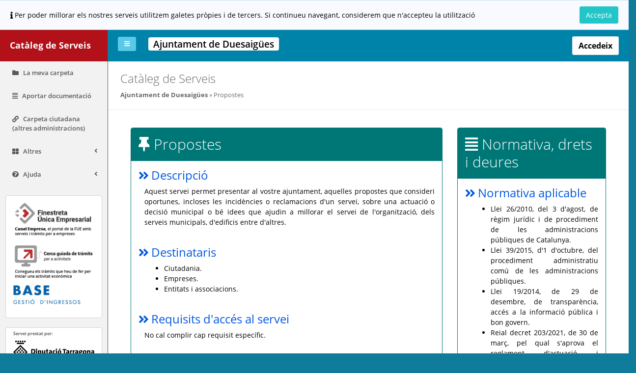

--- FILE ---
content_type: text/html;charset=UTF-8
request_url: https://actio.dipta.cat/catalegserveis/id/4305370005/servei/AT032_SERVE_00009?origen=seu
body_size: 8225
content:












<!DOCTYPE html>
<!-- index.jsp -->
<html lang="ca">






<head>
    






<meta charset="utf-8">
<meta name="viewport" content="width=device-width, initial-scale=1.0">
<meta http-equiv="X-UA-Compatible" content="IE=edge">
<link rel="shortcut icon" href="/catalegserveis/resources/img/favicon.ico" type="image/x-icon" />


<title>
    
        Ajuntament de Duesaigües
    
    
</title>




<link href="/catalegserveis/resources/inspinia/css/bootstrap.min.css" rel="stylesheet">
<link href="/catalegserveis/resources/inspinia/css/fontawesome/css/all.min.css" rel="stylesheet">
<link href="/catalegserveis/resources/inspinia/css/jsTreeStyle.min.css" rel="stylesheet">
<link href="/catalegserveis/resources/inspinia/css/datatables.min.css" rel="stylesheet">
<link href="/catalegserveis/resources/inspinia/css/animate.css" rel="stylesheet">
<link href="/catalegserveis/resources/inspinia/css/select2.min.css" rel="stylesheet">

<link href="/catalegserveis/resources/inspinia/css/bootstrap-colorpicker.min.css" rel="stylesheet">

<script src="/catalegserveis/resources/inspinia/js/jquery-3.1.1.min.js"></script>
<script src="/catalegserveis/resources/inspinia/js/popper.min.js"></script>
<script src="/catalegserveis/resources/inspinia/js/bootstrap.js"></script>
<script src="/catalegserveis/resources/inspinia/js/jquery.metisMenu.js"></script>
<script src="/catalegserveis/resources/inspinia/js/jquery.slimscroll.min.js"></script>

<script src="/catalegserveis/resources/inspinia/js/datatables.min.js"></script>
<script src="/catalegserveis/resources/inspinia/js/dataTables.bootstrap4.min.js"></script>

<script src="/catalegserveis/resources/inspinia/js/select2.full.min.js"></script>

<script src="/catalegserveis/resources/inspinia/js/bootstrap-colorpicker.min.js"></script>

<!-- Custom and plugin javascript -->
<script src="/catalegserveis/resources/inspinia/js/inspinia.js"></script>
<script src="/catalegserveis/resources/inspinia/js/pace.min.js"></script>




<!-- pel capctha del valida.html. nomes ens funcionava semrpe en FF posant el head aqui, sino a vegades carrega a vegades no-->







    <link href="/catalegserveis/resources/inspinia/css/style-actio.css" rel="stylesheet">
    <script src="/catalegserveis/resources/inspinia/js/jsTree.min.js"></script>
    <script src="/catalegserveis/resources/js/custom-actio.js?v=1"></script>


</head>



<!-- ControllerAs syntax -->
<!-- Main controller with serveral data used in Inspinia theme on diferent view class="{{$state.current.data.specialClass}}"-->



<body style="font-family:Open Sans !important;">










    <div ng-if="store.usuariAcceptaCookies == undefined || store.usuariAcceptaCookies == false" id="cookiesPanel" class="alert alert-info defaultJSPText row collapse show" style="margin-bottom: 0px !important">
        <div class="col-10">
            <div style="margin-top: 7px;">
            <i class="fa fa-info"></i> Per poder millorar els nostres serveis utilitzem galetes pròpies i de tercers. Si continueu navegant, considerem que n'accepteu la utilització
            </div>
        </div>
        <div class="col-2">
            <button class="btn btn-info " style="float:right;" data-toggle="collapse" data-target="#cookiesPanel" onclick="javascript:acceptaCookies();"> Accepta </button>
        </div>
    </div>


<script>
    function acceptaCookies(){
        console.log("[cookies.tag] usuari SÍ accepta cookies...");
        // $rootScope.store.usuariAcceptaCookies = true;

        var a=new Date();
        a.setTime(a.getTime()+(365*24*60*60*1000*2));
        var b = "expires="+a.toGMTString();
        document.cookie = "show_msg_cookies"+"=true;path=/;"+b;
    }

    function getCookie(name) {
        function escape(s) { return s.replace(/([.*+?\^$(){}|\[\]\/\\])/g, '\$1'); }
        var match = document.cookie.match(RegExp('(?:^|;\\s*)' + escape(name) + '=([^;]*)'));
        return match ? match[1] : null;
    }
</script>

<div id="wrapper" class="white-bg">

    
        

<nav class="navbar-default navbar-static-side cataleg-bg side-border" role="navigation">
	<div class="sidebar-collapse">
		<ul class="nav metismenu" id="side-menu">
			<li class="nav-header nav-header-cataleg" style="background-color:#b21119 !important;border-bottom-color:#b21119 !important;color:white !important;">
				<div class="appname">
					
						<a href="/catalegserveis/id/4305370005?origen=seu" style="color:white !important;">Catàleg de Serveis</a>&nbsp;
					
					
					
				</div>
				<div class="logo-element" style="color:white !important;">
					CS
				</div>

			</li>

			<li class="" data-cypress="carpeta">
				<a href="/dipta-portatasques/all/complet?ens=4305370005&origen=seu"><i class="fa fa-folder"></i> <span class="nav-label">La meva carpeta </span></a>
			</li>

			<li class="" data-cypress="carpeta">
				<a href="/dipta-portatasques/peticions/curs?ens=4305370005&origen=seu"><i class="fa fa-align-justify"></i> <span class="nav-label">Aportar documentació </span></a>
			</li>

			<li class="" data-cypress="carpeta">
				<a href="https://seu-e.cat/mygov/inici"><i class="fa fa-link"></i> <span class="nav-label">Carpeta ciutadana (altres administracions) </span></a>
			</li>

			<li class="" data-cypress="usuaris">
				<a href="#"><i class="fa fa-th-large"></i> <span class="nav-label">Altres </span><span class="fa arrow"></span></a>
				<ul class="nav nav-second-level collapse">

					<li><a href="/catalegserveis/id/4305370005/proteccio?origen=seu" class="index"><i class="glyphicon glyphicon-lock"></i> Protecció de dades</a></li>

					<li><a href="/catalegserveis/id/4305370005/validador?origen=seu" class="index"><i class="glyphicon glyphicon-check"></i> Validació de documents electrònics</a></li>
				</ul>
			</li>


			<li class="" data-cypress="ajuda">
				<a href="#"><i class="fa fa-question-circle"></i> <span class="nav-label">Ajuda </span><span class="fa arrow"></span></a>
				<ul class="nav nav-second-level collapse">
					<li><a href="/catalegserveis/id/4305370005/ajuda?origen=seu" class="index"><i class="glyphicon glyphicon-info-sign"></i> Info</a></li>
					<li><a href="/catalegserveis/id/4305370005/accessibilitat?origen=seu" class="index"><i class="fa fa-desktop"></i> Accessibilitat</a></li>
				</ul>
			</li>
			


		</ul>
		<div class="">
			<br>

			
				<div class="links-side">
					
						<span><a  target="_blank" href="http://canalempresa.gencat.cat/ca/inici/"><img alt="Canal Empresa" style="padding-top:10px;" src="/catalegserveis/resources/img/canalEmpresa.png" width="100%" height="100%"></a><!----> </span>
					
						<span><a  target="_blank" href="http://fue.gencat.cat/mti/AppJava/views/index.jsf"><img alt="Cerca Guiada de Tràmits" style="padding-top:10px;" src="/catalegserveis/resources/img/cercaGuiadaDeTramits.png" width="100%" height="100%"></a><!----> </span>
					
						<span><a  target="_blank" href="https://www.base.cat"><img alt="Base on-line" style="padding-top:10px;" src="/catalegserveis/resources/img/logo_base.png" width="100%" height="100%"></a><!----> </span>
					
					
				</div>
			
			<br>
			<div class="links-side">
				<div style="font-weight:bold;color:#3e3b3bc4;padding-top:5px;padding-bottom:8px;font-size:9px;">Servei prestat per: </div>

				<a href="http://www.dipta.cat/"><img title="Diputació de Tarragona" alt="Diputació de Tarragona" src="/catalegserveis/resources/img/logo-dipta-black.svg" class="centerimg" width="100%" height="100%"></a>

				<div style="font-weight:bold;color:#3e3b3bc4;padding-top:5px;padding-top:8px;font-size:9px;" >Per qualsevol consulta o incidència, si us plau poseu-vos en contacte amb el vostre ajuntament. </div>
			</div>


			

				<div class="dropdown profile-element appname"  style="width:90% !important;margin:0 auto;color:#31708f;background-color:white;padding-bottom:10px;border: 1px solid transparent;
					border-radius:4px;border-color:#d4d4d4;font-color:#d4d4d4;margin-top:10px">
					<div style="font-weight:bold;padding:5px;font-size:10px;text-align:center"><span >Ajuntament de Duesaigües</span> </div>

					<a href="http://www.duesaigues.cat/" >
						<img title="Ajuntament de Duesaigües"
							 alt="Ajuntament de Duesaigües" src="https://www.diputaciodetarragona.cat/escuts/Duesaigues.jpg" style="display: block;margin-left: auto;margin-right: auto;width: 50%;"
							 width="100" height="100"  >
					</a>

				</div>
			
		</div>
	</div>
</nav>

    

    <div id="page-wrapper" class="white-bg">

        
            
<div class="row border-bottom">
    <nav class="navbar navbar-static-top  dipta-bg" role="navigation" style="margin-bottom: 0;background-color: #0083A9 !important;">
        <div class="navbar-header">



            <a class="navbar-minimalize minimalize-styl-2 btn btn-primary " href="#"><i class="fa fa-bars"></i> </a>
            
                <div class="actio-ens-name">
                    <span style="color:black; background-color:white;font-size: 18.5px; padding-left: 10px; padding-right: 10px;" class="titolens badge tooltiped"> Ajuntament de Duesaigües</span><!--#0083A9-->
                </div>
            
        </div>


    
    
        <div class="navbar-header" >
            <a style="margin-top:4px;" href="/catalegserveis/sec/id/4305370005?origen=seu" target="_blank">
                <button type="button" class="btn btn-default" style="margin: 13px 20px;">
                    <span style="font-size: 16px !important;color:black">
                        <strong>Accedeix</strong>
                    </span>
                </button>
            </a>
        </div>
    

    </nav>
</div>

        
        
        
            








<div class="row wrapper border-bottom white-bg page-heading">
    <div class="col-lg-10">
        <h2>Catàleg de Serveis</h2>
        <ol class="breadcrumb">
            <!--
            <li class="breadcrumb-item">
                Inici
            </li>
            -->


            <li class="">
                <strong>
                    
                        <a href="/catalegserveis/id/4305370005?origen=seu&mobile=false">Ajuntament de Duesaigües</a>&nbsp;
                    
                    
                </strong>
            </li>
            <li class="breadcrumb-item active">

                
                    Propostes
                
                

            </li>
        </ol>
    </div>
</div>

        

        <div class="wrapper wrapper-content animated fadeInRight">
            <div class="row">
                <div class="col-lg-12">
                    <div class="ibox float-e-margins">
                        


                        <div class="ibox-content">
                            
                            


                            <div class="row">
                                <div class="col-md-8">
                                    
                                    <div class="panel panel-primary" style="border-color:#007777;">
                                        <div class="panel-heading" style="background-color:#007777; color: white; border-color: #007777;">
                                            <h1>
                                                <i class="fas fa-thumbtack"></i> Propostes
                                            </h1>
                                        </div>
                                        <div class="panel-body">

                                            





    <div>
        <div class="text-success h4">
            <i class="fa fa-angle-double-right" style="margin-right: 5px;"></i>Descripció
        </div>
        <div class="content_field_cartera">
            






  
  <p align='justify'>Aquest servei permet presentar al vostre ajuntament, aquelles propostes que consideri oportunes, incloses les incidències o reclamacions d'un servei, sobre una actuació o decisió municipal o bé idees que ajudin a millorar el servei de l'organització, dels serveis municipals, d'edificis entre d'altres. </p>  
 



        </div>
        <br>
    </div>



    <div>
        <div class="text-success h4">
            <i class="fa fa-angle-double-right" style="margin-right: 5px;"></i>Destinataris
        </div>
        <div class="content_field_cartera">
            <div>
                






  
  <div align='justify'> 
   <ul> 
    <li> Ciutadania. </li> 
    <li>Empreses. </li> 
    <li>Entitats i associacions. </li> 
   </ul> 
  </div>  
 



            </div>
            <br>
        </div>
    </div>



    <div>
        <div class="text-success h4">
            <i class="fa fa-angle-double-right" style="margin-right: 5px;"></i>Requisits d'accés al servei
        </div>
        <div class="content_field_cartera">
            <div>
                






  
  <p align='justify'>No cal complir cap requisit específic.</p>  
 



            </div>
        </div>
        <br>
    </div>



    <div>
        <div class="text-success h4">
            <i class="fa fa-angle-double-right" style="margin-right: 5px;"></i>Com es fa la petició
        </div>
        <div class="content_field_cartera">
            <div>
                






  
  <div align='justify'> 
   <ul> 
    <li> Electrònicament (trobareu l'enllaç a l'apartat de tràmits). </li> 
    <li>Presencialment a les oficines de l'Ajuntament. <br></li> 
   </ul> 
  </div>  
 



            </div>
        </div>
        <br>
    </div>



    <div>
        <div class="text-success h4">
            <i class="fa fa-angle-double-right" style="margin-right: 5px;"></i>Documentació que cal aportar
        </div>
        <div class="content_field_cartera">
            <div>
                






  
  <div align='justify'> 
   <ul> 
    <li>Model normalitzat de sol·licitud.</li> 
    <li>Acreditació de la representació (si escau).</li> 
   </ul> 
  </div>  
 



            </div>
        </div>
        <br>
    </div>





    <div>
        <div class="text-success h4">
            <i class="fa fa-angle-double-right" style="margin-right: 5px;"></i>Preu del servei
        </div>

        <div class="content_field_cartera">
            <div style="padding-bottom: 10px;">






  
  <p align='justify'>Aquest servei no té cost associat.</p>  
 


</div>
            <!-- Taxes-->
            
            <br>
        </div>
    </div>



    <div>
        <div class="text-success h4">
            <i class="fa fa-angle-double-right" style="margin-right: 5px;"></i>Mitjans de pagament
        </div>
        <div class="content_field_cartera">
            <div style='margin-bottom:10px !important;'>





No especificat

</div>
        </div>
    </div>



    <div>
        <div class="text-success h4">
            <i class="fa fa-angle-double-right" style="margin-right: 5px;"></i>Informació de contacte
        </div>
        <div class="content_field_cartera">
            <div>






  
  <p align='justify'>Unitat prestadora del servei: Àrea de Secretaria </p> 
  <p align='justify'>Persona responsable: Rosa Valls </p> 
  <p align='justify'>Adreça: Plaça de Catalunya, 2, 43773 Duesaigües </p> 
  <p align='justify'>Telèfon: 977 834 085</p> 
  <p align='justify'>Adreça electrònica: ajuntament@duesaigues.cat</p>  
 


</div>
        </div>
        <br>
    </div>





                                        </div>
                                    </div>



                                    
                                        <div>
                                            
                                                



<div class="panel panel-primary" style="border-color:#007777">
    <div style="background-color:#007777;color: white; border-color: #007777" class="panel-heading">
        <h1 >
            <i class="fa fa-tasks"></i> Tràmits
        </h1>
    </div>
    <div class="panel-body table-responsive">
        
        
            <table  class="table table-bordered">
                <thead class="table-columns">
                <tr>

                    <th style="text-align:left;">Què necessiteu fer?</th>
                    <th style="text-align:center;">Canal</th>
                    <!-- <th style="text-align:center;">Documentació que cal presentar</th>-->
                    <th style="text-align:center;">Terminis presentació</th>
                    <th style="text-align:center;">Accions</th>
                </tr>
                </thead>

                
                <tbody ng-repeat="procediment in procedimentsTaula">

                
                    
                    
                        





    <tr>
        <td>
            
               <span>
                    <b>
                            Propostes
                    </b>

                    
                    <br/><span class="fa fa-caret-right"></span>&nbsp;<small>Procediment: Propostes </small>
                    
                </span>
            

        </td>
        <td align="center">
    
            
                
                    <i title="Presencial" class="fa fa-user"></i>
                
                
                    <span>/</span>
                
                
                    <i title="Telemàtic" class="fa fa-laptop"></i>
                
                <br>
            
            <!-- {{procediment.procediment.canal}} -->

        </td>

        
    
        <td style="min-width:180px;">
            <ul>
                
            </ul>
        </td>
        
        <td style="text-align: center;" class="table-cell last">

            
            
            
            <!--El botó mai estara disabled per culpa del destinatari si estem a la part oberta perque no sabem el tipus d'usuari (potIniciarPeticio)-->
            <!-- condicio que cal afegir {{procediment.startable}} si cal que considerem el canal per saber si es pot iniciar o no -->
            

                
                

                    
                        

                        
                        

                            <a href="http://actio.dipta.cat/catalegserveis/sec/id/4305370005/servei/AT032_SERVE_00009?origen=seu&idFlux=16200249" class="btn btn-success"
                               style="background-color: blue;border-color:  blue">
                                Iniciar petició
                                <span class="fa fa-cogs"></span>
                            </a>
                        
                
                
            

        </td>
    </tr>

<!-- fin columna -->
<!--columnCollapse[getIdColumn(procediment)] == true ||-->
<!--, 'res': columnCollapse[getIdColumn(procediment)] == false -->






                    
                    
                    
                
                </tbody>
            </table>
        

    </div>
</div>


                                            
                                        </div>
                                    
                                </div>
                                <div class="col-md-4">
                                    <div>
                                        
<!-- Una llista que sempre te un unic element -->



<div class="panel panel-primary" style="border-color:#007777;">
    <div class="panel-heading"  style="background-color:#007777; color: white; border-color: #007777;">
        <h1 >
            <i class="fa fa-align-justify"></i> Normativa, drets i deures

        </h1>
    </div>
    <div class="panel-body">

        
            <div>
                <div class="text-success h4">
                    <i class="fa fa-angle-double-right" style="margin-right: 5px;"></i>Normativa aplicable
                </div>
                <div class="content_field_cartera">
                    <div>






  
  <div align='justify'> 
   <ul> 
    <li> Llei 26/2010, del 3 d'agost, de règim jurídic i de procediment de les administracions públiques de Catalunya. </li> 
    <li> Llei 39/2015, d'1 d'octubre, del procediment administratiu comú de les administracions públiques. </li> 
    <li>Llei 19/2014, de 29 de desembre, de transparència, accés a la informació pública i bon govern. </li> 
    <li>Reial decret 203/2021, de 30 de març, pel qual s'aprova el reglament d'actuació i funcionament del sector públic pels mitjans electrònics. </li> 
   </ul> 
  </div>  
 


</div>
                    <ul>
                        
                        
                    </ul>
                </div>
                <br />
            </div>
        
        
            <div>
                <div class="text-success h4">
                    <i class="fa fa-angle-double-right" style="margin-right: 5px;"></i>Drets de l'usuari
                </div>
                <div class="content_field_cartera">
                    <div>






  
  <p align='justify'>Els propis de la ciutadania envers els serveis públics de l'Administració. </p>  
 


</div>
                </div>
                <br />
            </div>
        
        
            <div>
                <div class="text-success h4">
                    <i class="fa fa-angle-double-right" style="margin-right: 5px;"></i>Deures de l'usuari
                </div>
                <div class="content_field_cartera">
                    <div>






  
  <p align='justify'>Els propis de la ciutadania envers els serveis públics de l'Administració. </p>  
 


</div>
                </div>
                <br />
            </div>
        
        
        
            <div>
                <div class="text-success h4">
                    <i class="fa fa-angle-double-right" style="margin-right: 5px;"></i>Termini de resolució
                </div>
                <div class="content_field_cartera">
                    <div>






  
  <p align='justify'>Tres mesos.</p>  
 


</div>
                </div>
                <br />
            </div>
        
        
            <div>
                <div class="text-success h4">
                    <i class="fa fa-angle-double-right" style="margin-right: 5px;"></i>Silenci administratiu
                </div>
                <div class="content_field_cartera">
                    <div>





No s'aplica silenci administratiu

</div>
                </div>
                <br />
            </div>
        
        
            <div>
                <div class="text-success h4">
                    <i class="fa fa-angle-double-right" style="margin-right: 5px;"></i>Tractament de dades
                </div>
                <div class="content_field_cartera">
                    <div>






 
  <p align='justify'><b>Dades tractades</b></p> 
  <div align='justify'> 
   <ul> 
    <li>NIF / DNI / Passaport / NIE.</li> 
    <li>Adreça postal i/o electrònica.</li> 
    <li>Telèfon.</li> 
    <li>Nom i cognoms.</li> 
    <li>Signatura.</li> 
   </ul> 
  </div> 
  <p align='justify'><b>Amb quina finalitat recollim les vostres dades? </b></p> 
  <p align='justify'>Expedients d’entitats i associacions del municipi, queixes, suggeriments i propostes, registre d'entitats i associacions del municipi, registre de grups d’interès, sol·licituds d’informació en general.</p> 
  <p align='justify'>No es prendran decisions automatitzades sobre la base d’aquest perfil. </p> 
  <p align='justify'><b>Obligatorietat </b></p> 
  <p align='justify'>Cal que la persona interessada faciliti les seves dades per poder fer-ne el tractament pertinent. </p> 
  <p align='justify'> <b>Quina és la legitimació per al tractament de les vostres dades? </b></p> 
  <div align='justify'> 
   <ul> 
    <li>Missió realitzada en interès públic o en exercici de poders públics. </li> 
   </ul> 
  </div> 
  <p align='justify'>*Article 6.1.c) del Reglament general de protecció de dades (RGPD. Obligació legal.</p> 
  <p align='justify'>*Article 6.1.e) del RGPD. Compliment d'una missió d'interès públic.</p> 
  <p align='justify'>*Llei 7/1985, de 2 d'abril, reguladora de les bases de règim local.</p> 
  <p align='justify'>*Llei 39/2015, d'1 d'octubre, del procediment administratiu comú de les administracions públiques.</p> 
  <p align='justify'>*Llei 40/2015, d’1 d’octubre, de règim jurídic del sector públic.</p> 
  <p align='justify'>*Llei 10/2014, de 26 de setembre, de consultes populars no referendàries i altres formes de participació ciutadana.</p> 
  <p align='justify'>La manca d’aportació d'aquestes dades impedirà gestionar la vostra sol·licitud.</p> 
  <p align='justify'>Aquest Ajuntament podrà verificar l’exactitud de les dades declarades per la persona interessada en virtut de la potestat de verificació atribuïda per la disposició addicional vuitena de la Llei orgànica de protecció de dades personals i garantia dels drets digitals (LOPDGDD). </p> 
  <p align='justify'><b>Qui és el responsable del tractament de les dades? </b></p> 
  <p align='justify'>Ajuntament de Duesaigües</p> 
  <p align='justify'>Adreça: Plaça de Catalunya, 2, 43773 Duesaigües </p> 
  <p align='justify'>Telèfon: 977 834 085</p> 
  <p align='justify'>Adreça electrònica: ajuntament@duesaigues.cat</p> 
  <p align='justify'>Delegat de protecció de dades:&nbsp;Diputació de Tarragona - Protecció de dades i Transparència.</p> 
  <p align='justify'>Adreça electrònica: protecciodades.municipis@diputaciodetarragona.cat</p> 
  <p align='justify'>Telèfon: 977 296 699</p> 
  <p align='justify'>Adreça: C/ Pere Martell, núm. 2. 43001 de Tarragona</p> 
  <p align='justify'><b>A quins destinataris es comunicaran les vostres dades? </b></p> 
  <p align='justify'>Quan es pugui realitzar la comunicació de dades conforme a l'article 6 del RGPD, relatiu a la legitimació del tractament, i en el supòsit que un tercer acrediti interès legítim, sempre que no prevalguin els interessos, els drets i les llibertats de la persones interessada.</p> 
  <p align='justify'><b>Transferències internacionals </b></p> 
  <p align='justify'>No se'n preveuen. </p> 
  <p align='justify'><b>Quins són els vostres drets?</b></p> 
  <p align='justify'>Qualsevol persona té dret a obtenir confirmació sobre si l'Ajuntament de Duesaigües està tractant dades personals que la concerneixen. </p> 
  <p align='justify'>Les persones interessades tenen dret a accedir a les seves dades personals, així com a sol·licitar la rectificació de les dades inexactes o, la supressió, si escau, entre altres motius, quan les dades ja no siguin necessàries per a les finalitats per a les quals es van recollir. </p> 
  <p align='justify'>En determinades circumstàncies, previstes per l’art. 18 del RGPD, les persones interessades poden sol·licitar la limitació del tractament de les seves dades. En aquest cas, únicament es conservaran per exercir o defensar reclamacions. </p> 
  <p align='justify'>Les persones interessades poden oposar-se, en qualsevol moment, per motius relacionats amb la seva situació particular, que les dades personals que les afectin siguin objecte d’un tractament basat en una missió realitzada en interès públic o en l’exercici de poders públics conferits al responsable del tractament; o bé basat en el fet que el tractament és necessari per a la satisfacció d’interessos legítims perseguits pel responsable del tractament o per un tercer, sempre que sobre aquests interessos no prevalguin els interessos, els drets o les llibertats fonamentals de la persona interessada.</p> 
  <p align='justify'>Si la base jurídica del tractament és el consentiment i el tractament es fa per mitjans automatitzats, la persona interessada pot exercir el dret de portabilitat de les dades facilitades.</p> 
  <p align='justify'><b>Com podeu exercir els vostres drets? </b></p> 
  <p align='justify'> Mitjançant un escrit adreçat a l’Ajuntament de Duesaigües</p> 
  <p align='justify'>Adreça: Plaça de Catalunya, 2, 43773 Duesaigües </p> 
  <p align='justify'>Telèfon: 977 834 085</p> 
  <p align='justify'>Adreça electrònica: ajuntament@duesaigues.cat</p> 
  <p align='justify'> O bé a través de: </p> 
  <p align='justify'><a href='https://apdcat.gencat.cat/ca/seu_electronica/tramits/habeas_data/' target='_blank'>APDCAT Exercici de Drets</a></p> 
  <p align='justify'><b>Quines vies de reclamació hi ha? </b></p>
  <p align='justify' style='box-sizing: border-box; margin: 0px 0px 10px; color: rgb(0, 0, 0); font-family: &quot;Open Sans&quot;, &quot;Helvetica Neue&quot;, Helvetica, Arial, sans-serif; font-size: 13px; font-style: normal; font-variant-ligatures: normal; font-variant-caps: normal; font-weight: 400; letter-spacing: normal; orphans: 2; text-indent: 0px; text-transform: none; widows: 2; word-spacing: 0px; -webkit-text-stroke-width: 0px; white-space: normal; text-decoration-thickness: initial; text-decoration-style: initial; text-decoration-color: initial;'>Si considereu que els vostres drets no s’han atès adequadament, teniu dret a presentar una&nbsp;<a href='https://apdcat.gencat.cat/ca/seu_electronica/tramits/reclamacio/' target='_blank' style='box-sizing: border-box; color: rgb(66, 139, 202); text-decoration: none;'>Reclamació de tutela de drets davant l’Autoritat Catalana de Protecció de Dades</a>.</p>
  <p align='justify' style='box-sizing: border-box; margin: 0px 0px 10px; color: rgb(0, 0, 0); font-family: &quot;Open Sans&quot;, &quot;Helvetica Neue&quot;, Helvetica, Arial, sans-serif; font-size: 13px; font-style: normal; font-variant-ligatures: normal; font-variant-caps: normal; font-weight: 400; letter-spacing: normal; orphans: 2; text-indent: 0px; text-transform: none; widows: 2; word-spacing: 0px; -webkit-text-stroke-width: 0px; white-space: normal; text-decoration-thickness: initial; text-decoration-style: initial; text-decoration-color: initial;'><b style='box-sizing: border-box; font-weight: bold;'>Termini de conservació de les dades</b></p>
  <p align='justify'>S’aplicaran els terminis que es corresponen a les taules d’avaluació documental del Departament de Cultura de la Generalitat de Catalunya, entre d'altres: </p> 
  <div align='justify'> 
   <ul> 
    <li><b>Codi TAAD 37.</b> Sol·licituds d’informació de caràcter general. Avaluació: Disposició: destrucció total en el termini de dos anys.</li> 
    <li><b>Codi TAAD 175.</b> Queixes i peticions. Recollida de signatures. Resolució: conservació permanent.</li> 
    <li><b>Codi TAAD 539.</b> Expedients de queixes i suggeriments de la ciutadania. Avaluació: Disposició: conservació permanent de les queixes instades per entitats públiques i privades sense ànim de lucre i destrucció total de la resta de les queixes en el termini de dos anys.</li> 
   </ul> 
  </div>
  <p align='justify' style='box-sizing: border-box; margin: 0px 0px 10px; color: rgb(0, 0, 0); font-family: &quot;Open Sans&quot;, &quot;Helvetica Neue&quot;, Helvetica, Arial, sans-serif; font-size: 13px; font-style: normal; font-variant-ligatures: normal; font-variant-caps: normal; font-weight: 400; letter-spacing: normal; orphans: 2; text-indent: 0px; text-transform: none; widows: 2; word-spacing: 0px; -webkit-text-stroke-width: 0px; white-space: normal; text-decoration-thickness: initial; text-decoration-style: initial; text-decoration-color: initial;'>Accediu a la informació a través d’aquest&nbsp;<a href='https://app.powerbi.com/view?r=eyJrIjoiOGE2ZWVhMzktMzFlMC00MjkxLTliMDEtOWY4ODllMzJiNTk0IiwidCI6IjNiOTQyN2RjLWQzMGUtNDNiYy04YzA2LWZmNzI1MzY3NmZlYyIsImMiOjh9&amp;pageName=ReportSectionc0285e88cad1d46a0bc1' target='_blank' style='box-sizing: border-box; color: rgb(66, 139, 202); text-decoration: none;'>enllaç</a></p>
  <p align='justify' style='box-sizing: border-box; margin: 0px 0px 10px; color: rgb(0, 0, 0); font-family: &quot;Open Sans&quot;, &quot;Helvetica Neue&quot;, Helvetica, Arial, sans-serif; font-size: 13px; font-style: normal; font-variant-ligatures: normal; font-variant-caps: normal; font-weight: 400; letter-spacing: normal; orphans: 2; text-indent: 0px; text-transform: none; widows: 2; word-spacing: 0px; -webkit-text-stroke-width: 0px; white-space: normal; text-decoration-thickness: initial; text-decoration-style: initial; text-decoration-color: initial;'><b style='box-sizing: border-box; font-weight: bold;'>Descripció general de les mesures tècniques i organitzatives de seguretat</b></p>
  <p align='justify' style='box-sizing: border-box; margin: 0px 0px 10px; color: rgb(0, 0, 0); font-family: &quot;Open Sans&quot;, &quot;Helvetica Neue&quot;, Helvetica, Arial, sans-serif; font-size: 13px; font-style: normal; font-variant-ligatures: normal; font-variant-caps: normal; font-weight: 400; letter-spacing: normal; orphans: 2; text-indent: 0px; text-transform: none; widows: 2; word-spacing: 0px; -webkit-text-stroke-width: 0px; white-space: normal; text-decoration-thickness: initial; text-decoration-style: initial; text-decoration-color: initial;'>Les mesures tècniques i organitzatives de seguretat estan recollides a l'anàlisi de riscos del tractament, feta per l’Ajuntament.</p>
 


</div>
                </div>
                <br />
            </div>
        
    </div>
</div>


                                    </div>
                                    
                                </div>
                            </div>
                        </div>
                    </div>
                </div>
            </div>
        </div>

        
    </div>
</div>
<script>
    $(document).ready(function(){
    });
</script>
</body>
</html>





--- FILE ---
content_type: image/svg+xml
request_url: https://actio.dipta.cat/catalegserveis/resources/img/logo-dipta-black.svg
body_size: 4865
content:
<svg fill="#000" id="Primer_plano" data-name="Primer plano" xmlns="http://www.w3.org/2000/svg" viewBox="0 0 117.31 26.91"><title>logo-dipta-black</title><path class="cls-1" d="M224.14,58.66a1.23,1.23,0,1,0-1.23-1.22A1.23,1.23,0,0,0,224.14,58.66Zm3.21,0a1.23,1.23,0,0,0,0-2.46,1.23,1.23,0,1,0,0,2.46Zm3.2,0a1.23,1.23,0,0,0,0-2.46,1.23,1.23,0,1,0,0,2.46Zm-9.62,0a1.23,1.23,0,1,0-1.23-1.22A1.23,1.23,0,0,0,220.93,58.66Zm-3.2,0a1.23,1.23,0,1,0-1.23-1.22A1.23,1.23,0,0,0,217.73,58.66ZM224.15,74a1.23,1.23,0,1,0-1.23-1.23A1.23,1.23,0,0,0,224.15,74Zm-1.23-5.76A1.23,1.23,0,1,0,224.15,67,1.24,1.24,0,0,0,222.92,68.22Zm-.17,3.13a1.23,1.23,0,1,0-1.74,0A1.25,1.25,0,0,0,222.75,71.35Zm2.82,2.8a1.23,1.23,0,1,0,1.74,0A1.23,1.23,0,0,0,225.57,74.15Zm-5.94-2.63a1.23,1.23,0,1,0,1.23,1.23A1.23,1.23,0,0,0,219.63,71.52ZM228.7,74a1.23,1.23,0,1,0-1.23-1.23A1.22,1.22,0,0,0,228.7,74Zm-5.95.17a1.23,1.23,0,1,0,0,1.74A1.23,1.23,0,0,0,222.75,74.15Zm2.82-2.83a1.23,1.23,0,0,0,1.74-1.73,1.23,1.23,0,0,0-1.74,1.73Zm-1.41-9L213.78,72.73l10.38,10.38,10.37-10.37Zm-7.9,10.37,7.89-7.9,7.91,7.9-7.91,7.9Zm9.38,4.88h-.85v1.13h-1.27V77.61h-.85v-.85h3Zm16.24-2.13c-.75,0-1.46,0-2.11-.07V68.33c.56,0,1.47-.07,2.43-.07,2.15,0,3.58.93,3.58,3.46S244.21,75.48,241.88,75.48Zm.22-5.83a6.65,6.65,0,0,0-.68,0V74a4.51,4.51,0,0,0,.61,0c1.13,0,2-.69,2-2.21C244,70.51,243.58,69.65,242.1,69.65Zm5.45,0a1,1,0,1,1,0-1.9,1,1,0,0,1,1,1A1,1,0,0,1,247.55,69.64Zm-.81,5.78V70.18h1.61v5.24Zm5,.09a2.93,2.93,0,0,1-.53,0v2.45h-1.61V70.18h1.48a6.75,6.75,0,0,1,0,.75,1.69,1.69,0,0,1,1.6-.86c1.25,0,1.92.93,1.92,2.44C254.58,74.31,253.67,75.51,251.76,75.51Zm.4-4.11c-.55,0-.93.63-.93,1.5v1.29a2.29,2.29,0,0,0,.56.06c.62,0,1.09-.4,1.09-1.57C252.88,71.81,252.64,71.4,252.16,71.4Zm6.62,4a4.12,4.12,0,0,1,.07-.82,2,2,0,0,1-1.76.94c-1.17,0-1.56-.75-1.56-1.66v-3.7h1.61v3.34c0,.42.12.67.49.67.57,0,1-.7,1-1.47V70.18h1.62v5.24Zm4.61.12c-1.22,0-1.61-.4-1.61-1.69V71.42H261V70.18h.79V68.63l1.61-.43v2h1.14v1.24H263.4v2.06c0,.54.14.72.54.72a2.8,2.8,0,0,0,.59-.08v1.27A4.75,4.75,0,0,1,263.39,75.54Zm5-.12a5.36,5.36,0,0,1,0-.79,1.76,1.76,0,0,1-1.62.91,1.37,1.37,0,0,1-1.53-1.43c0-1.33,1.29-2,3-2v-.2c0-.43-.25-.64-.94-.64a3.68,3.68,0,0,0-1.54.38l-.12-1.33a6.63,6.63,0,0,1,1.9-.3c1.81,0,2.32.67,2.32,1.87v2.26c0,.38,0,.83,0,1.24Zm-.15-2.25c-1.17,0-1.44.31-1.44.69s.19.46.53.46a1,1,0,0,0,.91-1Zm5,2.36c-1.6,0-2.41-.88-2.41-2.56a2.62,2.62,0,0,1,2.77-2.9,4.37,4.37,0,0,1,1,.13l-.17,1.4a2.53,2.53,0,0,0-.82-.15c-.74,0-1.11.53-1.11,1.39s.36,1.3,1.09,1.3a2.14,2.14,0,0,0,.88-.19l.13,1.36A4.27,4.27,0,0,1,273.2,75.53Zm3.12-5.89a1,1,0,1,1,1-1A1,1,0,0,1,276.32,69.64Zm-.8,5.78V70.18h1.61v5.24Zm5.07.12a2.29,2.29,0,0,1-2.52-2.62,2.7,2.7,0,0,1,2.78-2.85,2.31,2.31,0,0,1,2.51,2.62A2.7,2.7,0,0,1,280.59,75.54Zm-.33-6-.52-.93,2.06-1.15.62,1.11Zm.48,1.87c-.51,0-1,.39-1,1.31s.3,1.4,1,1.4,1-.49,1-1.36S281.41,71.44,280.74,71.44Zm7.89-1.73v5.71H287V69.71h-1.72v-1.4h5.07v1.4Zm4.74,5.71a5.36,5.36,0,0,1,0-.79,1.75,1.75,0,0,1-1.62.91,1.37,1.37,0,0,1-1.53-1.43c0-1.33,1.29-2,3-2v-.2c0-.43-.24-.64-.94-.64a3.6,3.6,0,0,0-1.53.38l-.13-1.33a6.69,6.69,0,0,1,1.9-.3c1.81,0,2.32.67,2.32,1.87v2.26c0,.38,0,.83,0,1.24Zm-.15-2.25c-1.16,0-1.44.31-1.44.69s.19.46.53.46a1,1,0,0,0,.91-1Zm5.84-1.52c-.87-.2-1.34.31-1.34,1.61v2.16h-1.61V70.18h1.51a5.64,5.64,0,0,1-.08.93,1.6,1.6,0,0,1,1.6-1Zm3.78,0c-.88-.2-1.35.31-1.35,1.61v2.16h-1.6V70.18h1.5a6.81,6.81,0,0,1-.07.93,1.58,1.58,0,0,1,1.59-1Zm3.46,3.77a4.3,4.3,0,0,1,.05-.79,1.76,1.76,0,0,1-1.62.91,1.36,1.36,0,0,1-1.53-1.43c0-1.33,1.28-2,2.95-2v-.2c0-.43-.24-.64-.94-.64a3.64,3.64,0,0,0-1.53.38l-.13-1.33a6.71,6.71,0,0,1,1.91-.3c1.81,0,2.31.67,2.31,1.87v2.26c0,.38,0,.83,0,1.24Zm-.15-2.25c-1.16,0-1.43.31-1.43.69s.19.46.53.46a1,1,0,0,0,.9-1ZM311,78.05c-1.43,0-2.29-.51-2.29-1.55a1.46,1.46,0,0,1,.75-1.21.89.89,0,0,1-.5-.82,1,1,0,0,1,.63-.93,1.54,1.54,0,0,1-.77-1.44c0-1.1.82-2,2.42-2a4.11,4.11,0,0,1,1,.12H314v1.27h-.57a.87.87,0,0,1,.14.49c0,1.16-.85,1.88-2.28,1.88l-.42,0a.28.28,0,0,0-.19.26c0,.21.14.28.75.28h.72c1.13,0,1.8.5,1.8,1.56S312.86,78.05,311,78.05Zm.68-2.47h-1a.72.72,0,0,0-.35.61c0,.4.34.66.93.66.75,0,1.13-.32,1.13-.72S312.21,75.58,311.72,75.58Zm-.49-4.36a.77.77,0,1,0,0,1.53.77.77,0,1,0,0-1.53ZM317,75.54a2.29,2.29,0,0,1-2.53-2.62,2.7,2.7,0,0,1,2.78-2.85,2.31,2.31,0,0,1,2.52,2.62A2.71,2.71,0,0,1,317,75.54Zm.15-4.1c-.51,0-1,.39-1,1.31s.31,1.4,1,1.4,1-.49,1-1.36S317.85,71.44,317.19,71.44Zm6.7,4V72.09c0-.42-.12-.67-.49-.67-.57,0-1,.69-1,1.46v2.54h-1.6V70.18h1.5a4.28,4.28,0,0,1-.07.83,2,2,0,0,1,1.76-.94c1.17,0,1.55.75,1.55,1.65v3.7Zm5.69,0a4.3,4.3,0,0,1,.05-.79,1.76,1.76,0,0,1-1.62.91,1.37,1.37,0,0,1-1.54-1.43c0-1.33,1.29-2,3-2v-.2c0-.43-.24-.64-.93-.64a3.64,3.64,0,0,0-1.54.38l-.13-1.33a6.71,6.71,0,0,1,1.91-.3c1.81,0,2.31.67,2.31,1.87v2.26c0,.38,0,.83,0,1.24Zm-.15-2.25c-1.16,0-1.43.31-1.43.69s.19.46.53.46a1,1,0,0,0,.9-1ZM219,59.41h10.34v1.76H219Z" transform="translate(-213.78 -56.2)"/></svg>

--- FILE ---
content_type: application/javascript
request_url: https://actio.dipta.cat/catalegserveis/resources/js/custom-actio.js?v=1
body_size: 547
content:

let currentUrl = window.location.href;

//console.log("CURRENTURL: "+currentUrl);

if(currentUrl.indexOf('/id/') > 0 && currentUrl.indexOf('/sec/') <0 && currentUrl.indexOf('/validador') <0) {
    let thisPage = new URL(currentUrl);

    if (thisPage.search.indexOf("origen") < 0) {
        console.log("NO ORIGEN, AFEGIR");
        thisPage.searchParams.append("origen", "seu");
        window.location.href = thisPage.toString();//currentUrl + "?origen=seu";
    }else{
        console.log("SI ORIGEN, NO CAL AFEGIR RES");
    }
}

